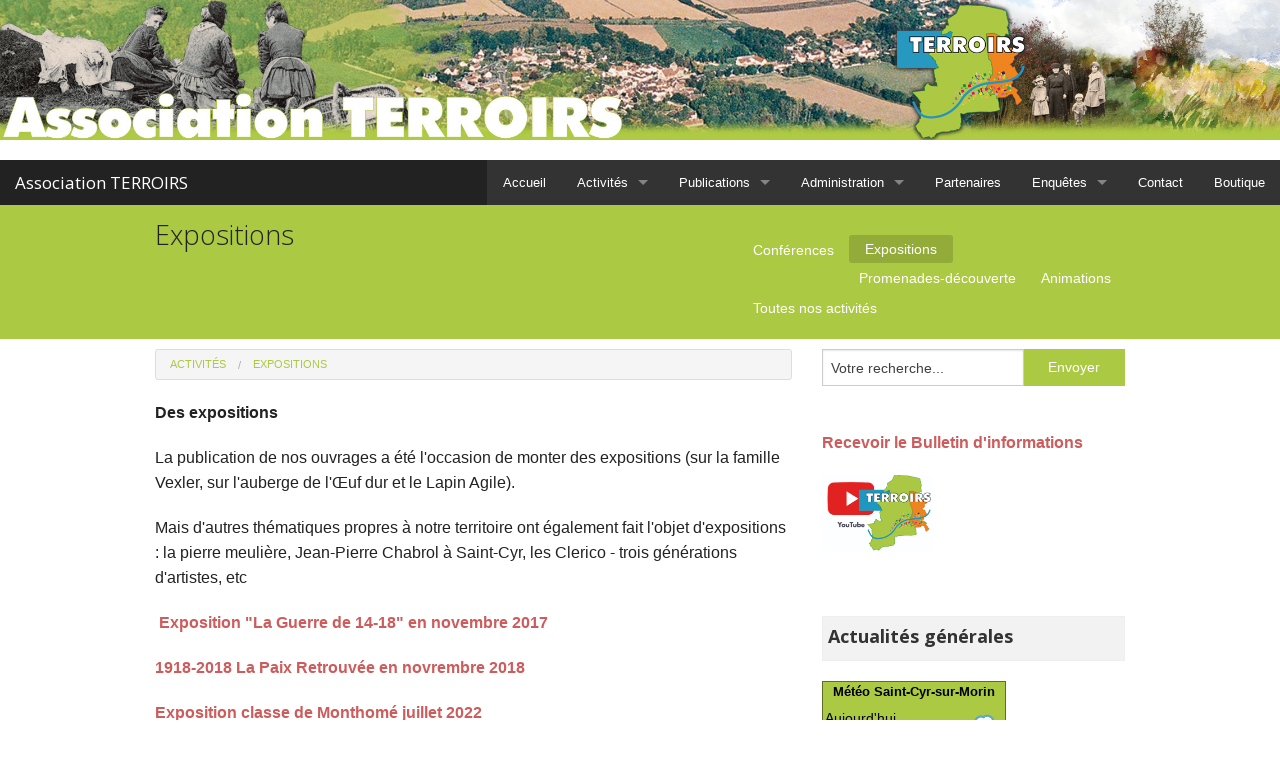

--- FILE ---
content_type: text/html; charset=utf-8
request_url: http://www.terroirs77.fr/activites/expositions
body_size: 4191
content:
<!DOCTYPE html >
<!--[if IE 9]><html class="lt-ie10" lang="fr" > <![endif]-->
<html class="no-js" lang="fr">
    <head>
        <title>Expositions - Association TERROIRS</title>
        <meta charset="utf-8" />
        <meta name="viewport" content="width=device-width, initial-scale=1.0" />
        <meta name='HandheldFriendly' content='true' />
        <base href="http://www.terroirs77.fr/" />
<meta name="Generator" content="CMS Made Simple™ - Copyright (C) 2004-14 Ted Kulp. All rights reserved." />
<meta http-equiv="Content-Type" content="text/html; charset=utf-8" />
<meta name="author" content="auteur" />
<meta name="Description" content="mon_site_cmsms" />
<meta name="Copyright" content="(c)2012_auteur" />
<meta name="keywords" lang="fr" content="cmsms,madesimple" />
<meta name="Expires" content="never" />
<meta name="ROBOTS" content="index, follow" />
<link rel="shortcut icon" href="favicon.ico" />
 

                <link rel="canonical" href="http://www.terroirs77.fr/activites/expositions" />
        
<link rel="stylesheet" href="http://www.terroirs77.fr/foundation-5.0.2/css/normalize.css">
        <link rel="stylesheet" href="http://www.terroirs77.fr/foundation-5.0.2/css/foundation.min.css" />

<link rel="stylesheet" type="text/css" href="http://www.terroirs77.fr/tmp/cache/stylesheet_combined_18df552e443eee36ede4b671d5b8259f.css" />

        <link href='http://fonts.googleapis.com/css?family=Open+Sans:400,300,700' rel='stylesheet' type='text/css'>
        <script src="http://www.terroirs77.fr/foundation-5.0.2/js/modernizr.js"></script>

<link rel="start" title="Home Page, shortcut key=1" href="http://www.terroirs77.fr/" />
<link rel="prev" title="Nos conférences" href="http://www.terroirs77.fr/activites/nos-conferences" />
<link rel="next" title="Promenades-découverte" href="http://www.terroirs77.fr/activites/promenades-decouverte" />
    </head>    <body>

<div class="top-header"><p><img src="uploads/images/imgHeader/paysage03_coupe.jpg" alt="Bienvenue à l'associaiton TERROIRS" width="2279" height="250" /></p></div>




<div id="fb-root"></div>

<script>(function(d, s, id) {
  var js, fjs = d.getElementsByTagName(s)[0];
  if (d.getElementById(id)) return;
  js = d.createElement(s); js.id = id;
  js.src = "//connect.facebook.net/fr_FR/sdk.js#xfbml=1&version=v2.0";
  fjs.parentNode.insertBefore(js, fjs);
}(document, 'script', 'facebook-jssdk'));</script>


        <nav class="top-bar" data-topbar>
          <ul class="title-area">
            <!-- Emplacement du Titre -->
            <li class="name">
              <h1 id="logo"><a href=http://www.terroirs77.fr>Association TERROIRS</a></h1>
            </li>
            <li class="toggle-topbar menu-icon"><a href="#"><span>Menu</span></a></li>
          </ul>
          <!-- responsive main menu -->
<section class="top-bar-section">
        <ul class="right" id="navmenu">
                            <li><a href="http://www.terroirs77.fr/"> Accueil  </a>
                    </li>
                        <li class="activeparent has-dropdown"> <a href="http://www.terroirs77.fr/activites" class="activeparent"> Activités </a>
                            <ul class="dropdown">
                        <li><a href="http://www.terroirs77.fr/activites/nos-conferences"> Conférences </a>
                    </li>
                        <li><a href="http://www.terroirs77.fr/activites/expositions" class="active"> Expositions </a>
                    </li>
                        <li><a href="http://www.terroirs77.fr/activites/promenades-decouverte"> Promenades-découverte </a>
                    </li>
                        <li><a href="http://www.terroirs77.fr/activites/animations"> Animations </a>
                    </li>
                        <li><a href="http://www.terroirs77.fr/activites/archives"> Toutes nos activités </a>
                            </li></ul>
        </li>
                        <li class="has-dropdown"><a href="http://www.terroirs77.fr/edition"> Publications </a>
                            <ul class="dropdown">
                        <li class="has-dropdown"><a href="http://www.terroirs77.fr/edition/terroirs"> Publications TERROIRS </a>
                            <ul class="dropdown">
                        <li><a href="http://www.terroirs77.fr/edition/terroirs/flanerie"> Flâneries en Brie </a>
                    </li>
                        <li><a href="http://www.terroirs77.fr/edition/terroirs/cavaliere-elsa"> La Cavalière Elsa </a>
                    </li>
                        <li><a href="http://www.terroirs77.fr/edition/terroirs/chemin-faisant"> Chemin faisant </a>
                    </li>
                        <li><a href="http://www.terroirs77.fr/edition/terroirs/promenades-decouvertes"> Promenades-découvertes </a>
                    </li>
                        <li><a href="http://www.terroirs77.fr/edition/terroirs/les-vexler"> Les Vexler </a>
                    </li>
                        <li><a href="http://www.terroirs77.fr/edition/terroirs/auberge"> L&#39;Auberge de l’Œuf Dur </a>
                    </li>
                        <li><a href="http://www.terroirs77.fr/edition/terroirs/anes-et-aneries"> Ânes et âneries </a>
                    </li>
                        <li><a href="http://www.terroirs77.fr/edition/terroirs/papillons-de-jour-en-brie-des-morin"> Papillons de jour en Brie des Morin </a>
                    </li>
                        <li class="has-dropdown"><a href="http://www.terroirs77.fr/edition/terroirs/a-l-ecole-de-nos-campagnes"> A l&#39;école de nos campagnes </a>
                            <ul class="dropdown">
                        <li><a href="http://www.terroirs77.fr/edition/terroirs/a-l-ecole-de-nos-campagnes/recherhce-nom"> Recherche nom dans le livre et/ou le cahier </a>
                            </li></ul>
        </li>
                        <li><a href="http://www.terroirs77.fr/edition/terroirs/a-venir-2"> A venir... </a>
                    </li>
                        <li><a href="http://www.terroirs77.fr/edition/terroirs/petites-ecoles-villageoises-de-la-brie"> Petites écoles villageoises de la Brie </a>
                            </li></ul>
        </li>
                        <li class="has-dropdown"><a href="http://www.terroirs77.fr/edition/amis-du-vieux-nanteuil"> Publications AMIS DU VIEUX NANTEUIL </a>
                            <ul class="dropdown">
                        <li><a href="http://www.terroirs77.fr/edition/amis-du-vieux-nanteuil/les-gres-du-temps"> Les grés du temps </a>
                            </li></ul></li></ul>
        </li>
                        <li class="has-dropdown"><a href="http://www.terroirs77.fr/association"> Administration </a>
                            <ul class="dropdown">
                        <li><a href="http://www.terroirs77.fr/association/bureau"> Le Bureau </a>
                    </li>
                        <li><a href="http://www.terroirs77.fr/association/historique"> Historique </a>
                    </li>
                        <li><a href="http://www.terroirs77.fr/association/trajet"> Venir à St-Cyr </a>
                    </li>
                        <li><a href="http://www.terroirs77.fr/association/statuts"> Statuts </a>
                            </li></ul>
        </li>
                        <li><a href="http://www.terroirs77.fr/partenaires"> Partenaires </a>
                    </li>
                        <li class="has-dropdown"><a href="http://www.terroirs77.fr/enquetes"> Enquêtes </a>
                            <ul class="dropdown">
                        <li class="has-dropdown"><a href="http://www.terroirs77.fr/enquetes/jean-pierre-chabrol"> Jean-Pierre Chabrol </a>
                            <ul class="dropdown">
                        <li><a href="http://www.terroirs77.fr/enquetes/jean-pierre-chabrol/biographie-de-jean-pierre-chabrol"> Biographie de Jean-Pierre Chabrol </a>
                    </li>
                        <li><a href="http://www.terroirs77.fr/enquetes/jean-pierre-chabrol/journee-d-hommage"> Journée d&#39;hommage </a>
                    </li>
                        <li><a href="http://www.terroirs77.fr/enquetes/jean-pierre-chabrol/brassens-mac-orlan-et-chabrol"> Brassens, Mac Orlan et Chabrol </a>
                            </li></ul>
        </li>
                        <li class="has-dropdown"><a href="http://www.terroirs77.fr/enquetes/pnr"> PNR - Parc Naturel Régional </a>
                            <ul class="dropdown">
                        <li><a href="http://www.terroirs77.fr/enquetes/pnr/projet-de-pnr-un-territoire-attirant-et-attire"> Un territoire attirant et attiré </a>
                    </li>
                        <li><a href="http://www.terroirs77.fr/enquetes/pnr/et-si-l-on-parlait-amenagement-du-territoire"> Et si on parlait aménagement du territoire? </a>
                    </li>
                        <li><a href="http://www.terroirs77.fr/enquetes/pnr/le-regne-de-la-meuliere"> Le règne de la meulière </a>
                    </li>
                        <li><a href="http://www.terroirs77.fr/enquetes/pnr/flore-de-notre-territoire"> Flore de notre territoire </a>
                            </li></ul></li></ul>
        </li>
                        <li><a href="http://www.terroirs77.fr/contact"> Contact </a>
                    </li>
                        <li><a href="http://terroirs77.fr/boutique/index.php?"> Boutique </a>
                </li>
    </ul>
    </section>
        </nav>
        
         <header id="expositions">
            <div class="row">
                                <div class="large-7 columns">
                <h3>Expositions</h3>
                </div>
                <div class="large-5 columns">
                 
<ul class="sub-nav">

<li><a href="http://www.terroirs77.fr/activites/nos-conferences"> Conférences </a>


</li>

<li class="active"><a href="http://www.terroirs77.fr/activites/expositions"> Expositions </a>


</li>

<li><a href="http://www.terroirs77.fr/activites/promenades-decouverte"> Promenades-découverte </a>


</li>

<li><a href="http://www.terroirs77.fr/activites/animations"> Animations </a>


</li>

<li><a href="http://www.terroirs77.fr/activites/archives"> Toutes nos activités </a>



</li>
</ul>

                </div>
                            </div>
        </header>
        <div class="row">
            <div class="large-8 columns">
                                <div class="hide-for-small" id="breadcrumbs">
                    <!-- responsive breadcrumbs-->
<ul class="breadcrumbs">
        <li><a href="http://www.terroirs77.fr/activites" title="Activités"> Activités</a>    </li>
                <li><span class="current">Expositions</span>    </li>
    </ul>

                </div>
                
                
                                <p><strong>Des expositions</strong></p>
<p>La publication de nos ouvrages a été l'occasion de monter des expositions (sur la famille Vexler, sur l'auberge de l'Œuf dur et le Lapin Agile). </p>
<p>Mais d'autres thématiques propres à notre territoire ont également fait l'objet d'expositions : la pierre meulière, Jean-Pierre Chabrol à Saint-Cyr, les Clerico - trois générations d'artistes, etc</p>
<p> <strong><a href="news/55/93/Exposition-La-Guerre-de-14-18">Exposition "La Guerre de 14-18" en novembre 2017</a></strong></p>
<p><strong><a href="news/63/93/1918-2018-La-Paix-Retrouvee">1918-2018 La Paix Retrouvée en novrembre 2018</a></strong></p>
<p><strong><strong><a href="uploads/images/Gallery/Actualite-TERROIRS/AfficheA3-EcoleMonthomeFINAL2%20copie.jpg" target="_blank">Exposition classe de Monthomé juillet 2022</a></strong></strong></p>
<p><img src="uploads/images/Gallery/Illustrations/Clerico.jpg" alt="" width="222" height="156" /></p>
<p>.</p>
<!-- Ajouter du code ici ajoutera du code dans le contenu de toutes les nouvelles pages -->
                            </div>
            <div class="large-4 columns">
                <div id="search"><form id="cntnt01moduleform_1" method="post" action="http://www.terroirs77.fr/activites/expositions" class="cms_form">
<div class="hidden">
<input type="hidden" name="mact" value="Search,cntnt01,dosearch,0" />
<input type="hidden" name="cntnt01returnid" value="106" />
</div>

<div class="row collapse">
<div class="small-8 columns">
<input type="text" class="search-input" id="cntnt01searchinput" name="cntnt01searchinput" size="20" maxlength="50" value="Votre recherche..." onfocus="if(this.value==this.defaultValue) this.value='';" onblur="if(this.value=='') this.value=this.defaultValue;"/>
</div>

<div class="small-4 columns">
<input class="button prefix" name="submit" value="Envoyer" type="submit" />
</div>
</div>
</form>
</div>
 	<div class="fb-page" data-href="https://www.facebook.com/Terroirs-77-830798240375464/" data-width="350" data-hide-cover="false" data-show-facepile="false" data-show-posts="false"> </div>
<div id="separator"></div>
 	<p><strong><a href="NewsLetter-sur-bootstrap/index.html">Recevoir le Bulletin d'informations</a></strong></p>
<div id="separator"></div>
<p><a href="https://www.youtube.com/@terroirs77-officiel76" target="_blank"><img src="uploads/images/design/logo%20terroirsyoutube.jpg" alt="" width="111" height="73" /></a></p>
<p> </p>           
<div id="separator"></div>
                <div class="panel news" id="news">
<h5><strong>Actualités générales</strong></h5>
                    <!-- Start News Display Template -->

<ul class="list1">
<!--
<li class="firstnewscat">
<span>Actualité TERROIRS </span></li>
<!--
<li>
<span>Actualité Partenaires </span></li>
</ul> 


-->




<!-- End News Display Template -->
 <!-- modif ARE passe de 2 a 5 -->
                <div class="small-8 small-offset-4 row">

</div>
                
 </div>
<div id="c_e0913d9f052ab2ae458149043d80deb1" class="alto"><h2 style="color: 

#000000; margin: 0 0 3px; padding: 2px; font: bold 13px/1.2 Arial; text-align: 

center; width=100%"><a href="http://www.meteorama.fr/m%C3%A9t%C3%A9o-saint-cyr-

sur-morin.html" style="color: #000000; text-decoration: none; font: bold 13px/1.2 

Arial;">Météo Saint-Cyr-sur-Morin</a></h2><div 

id="w_e0913d9f052ab2ae458149043d80deb1" class="alto" 

style="height:100%"></div></div><script type="text/javascript" 

src="http://www.meteorama.fr/widget/loader/e0913d9f052ab2ae458149043d80deb1"></scr

ipt>
            </div>
        </div>

        
        <footer class="hide-for-small">
            <div class="row">
                <div class="large-12 columns">
                </div>
            </div>
        </footer>
        <div id="copyright">
            <div class="row full-width">
                <div class="small-12 columns">
                <p>&copy; Copyright 2004-2026 - CMS Made Simple™<br />
Ce site est propulsé par <a href="http://www.cmsmadesimple.org">CMS Made Simple™</a></p>
                </div>
            </div>
        </div>

        <script src="http://www.terroirs77.fr/foundation-5.0.2/js/jquery.js"></script>
        <script src="http://www.terroirs77.fr/foundation-5.0.2/js/foundation.min.js"></script>

        
        <script>
          $(document).foundation();
        </script>
        
    </body>
</html>


--- FILE ---
content_type: text/html
request_url: https://www.meteorama.fr/widget/get/e0913d9f052ab2ae458149043d80deb1?v=11001
body_size: 807
content:
<!DOCTYPE html PUBLIC "-//W3C//DTD XHTML 1.0 Strict//EN""http://www.w3.org/TR/xhtml1/DTD/xhtml1-strict.dtd"><html xmlns="http://www.w3.org/1999/xhtml" lang="se" xml:lang="en"><head><title>Widget - klart.se</title><meta http-equiv="Content-Type" content="text/html; charset=UTF-8" /><meta name="revisit-after" content="1 days" /><meta name="lang" content="se" /><meta http-equiv="Cache-Control" content="no-cache" /><link rel="stylesheet" type="text/css" media="screen,projection,print" href="/css/eltiempo_widget.css/v96" /><style type="text/css">html, body {background: transparent !important;width: 100% !important;overflow: hidden !important;*overflow: visible !important;_overflow: hidden !important;height: 100% !important;}body {background: transparent !important;font-family: Arial !important;color: #000000 !important;}body #widget {width: 100% !important;height: 100% !important;}body table h2,body table h3,body table a {color: #000000 !important;}h1, h2, h3, h4, h5, h6, div, table {font-family: Arial !important;}</style></head><body class="js-enabled"><script type="text/javascript">baseURL = '';</script><table cellspacing="0" id="widget" class="widget-alto v2"><tr class="head"><td colspan="3"><h2><a href="https://www.meteorama.fr/météo-saint-cyr-sur-morin.html">Meteo Saint-Cyr-sur-Morin</a></h2></td></tr><tr class="day"><td class="title"><h3>Aujourd'hui</h3><table class="min-max-temp" cellspacing="0"><tr><th>Max</th><th>Min</th></tr><tr><td class="max-temp">11&deg;</td><td class="min-temp">5&deg;</td></tr></table></td><td class="temp">7&deg;</td><td class="icon"><div class="icon d400"></div></td></tr><tr class="day"><td class="title"><h3>Demain</h3><table class="min-max-temp" cellspacing="0"><tr><th>Max</th><th>Min</th></tr><tr><td class="max-temp">9&deg;</td><td class="min-temp">4&deg;</td></tr></table></td><td class="temp">9&deg;</td><td class="icon"><div class="icon d200"></div></td></tr><tr class="day"><td class="title"><h3>Vendredi</h3><table class="min-max-temp" cellspacing="0"><tr><th>Max</th><th>Min</th></tr><tr><td class="max-temp">6&deg;</td><td class="min-temp">1&deg;</td></tr></table></td><td class="temp">6&deg;</td><td class="icon"><div class="icon d410"></div></td></tr><tr class="day"><td class="title"><h3>Samedi</h3><table class="min-max-temp" cellspacing="0"><tr><th>Max</th><th>Min</th></tr><tr><td class="max-temp">7&deg;</td><td class="min-temp">0&deg;</td></tr></table></td><td class="temp">6&deg;</td><td class="icon"><div class="icon d000"></div></td></tr><tr class="foot"><td class="copy" colspan="2">&copy; meteorama.fr, Foreca</td><td class="more"><a href="https://www.meteorama.fr/météo-saint-cyr-sur-morin.html">Plus &raquo;</a></td></tr></table><script type="text/javascript" src="/js/widget.js/v1"></script><script type="text/javascript">ElTiempoWidget.init();</script><script defer src="https://static.cloudflareinsights.com/beacon.min.js/vcd15cbe7772f49c399c6a5babf22c1241717689176015" integrity="sha512-ZpsOmlRQV6y907TI0dKBHq9Md29nnaEIPlkf84rnaERnq6zvWvPUqr2ft8M1aS28oN72PdrCzSjY4U6VaAw1EQ==" data-cf-beacon='{"version":"2024.11.0","token":"abbc157156864659bedf015fd2768f78","r":1,"server_timing":{"name":{"cfCacheStatus":true,"cfEdge":true,"cfExtPri":true,"cfL4":true,"cfOrigin":true,"cfSpeedBrain":true},"location_startswith":null}}' crossorigin="anonymous"></script>
</body></html>

--- FILE ---
content_type: text/css
request_url: http://www.terroirs77.fr/tmp/cache/stylesheet_combined_18df552e443eee36ede4b671d5b8259f.css
body_size: 3475
content:
/*Use this stylesheet for your custom styles*/

@font-face {
 font-family: "GeneralFoundicons";
 src: url("../fonts/general_foundicons.eot");
 src: url("../fonts/general_foundicons.eot?#iefix") format("embedded-opentype"), url("../fonts/general_foundicons.woff") format("woff"), url("../fonts/general_foundicons.ttf") format("truetype"), url("../fonts/general_foundicons.svg#GeneralFoundicons") format("svg");
 font-weight: normal;
 font-style: normal;
}
@font-face {
 font-family: 'GeneralEnclosedFoundicons';
 src: url('../fonts/general_enclosed_foundicons.eot');
 src: url('../fonts/general_enclosed_foundicons.eot?#iefix') format('embedded-opentype'),  url('../fonts/general_enclosed_foundicons.woff') format('woff'),  url('../fonts/general_enclosed_foundicons.ttf') format('truetype'),  url('../fonts/general_enclosed_foundicons.svg#GeneralEnclosedFoundicons') format('svg');
 font-weight: normal;
 font-style: normal;
}
@font-face {
 font-family: "SocialFoundicons";
 src: url("../fonts/social_foundicons.eot");
 src: url("../fonts/social_foundicons.eot?#iefix") format("embedded-opentype"), url("../fonts/social_foundicons.woff") format("woff"), url("../fonts/social_foundicons.ttf") format("truetype"), url("../fonts/social_foundicons.svg#SocialFoundicons") format("svg");
 font-weight: normal;
 font-style: normal;
}
@font-face {
 font-family: "AccessibilityFoundicons";
 src: url("../fonts/accessibility_foundicons.eot");
 src: url("../fonts/accessibility_foundicons.eot?#iefix") format("embedded-opentype"), url("../fonts/accessibility_foundicons.woff") format("woff"), url("../fonts/accessibility_foundicons.ttf") format("truetype"), url("../fonts/accessibility_foundicons.svg#AccessibilityFoundicons") format("svg");
 font-weight: normal;
 font-style: normal;
}

/* global foundicon styles */
[class*="foundicon-"] {
 display: inline;
 width: auto;
 height: auto;
 line-height: inherit;
 vertical-align: baseline;
 background-image: none;
 background-position: 0 0;
 background-repeat: repeat;
}
 [class*="general foundicon-"]:before {
 font-family: "GeneralFoundicons";
}
[class*="gen-enclosed foundicon-"]:before {
 font-family: "GeneralEnclosedFoundicons";
}
[class*="social foundicon-"]:before {
 font-family: "SocialFoundicons";
}
[class*="accessibility foundicon-"]:before {
 font-family: "AccessibilityFoundicons";
}
/*general  icons */
.foundicon-settings:before {
	content: "\f000";
}
.foundicon-heart:before {
	content: "\f001";
}
.foundicon-star:before {
	content: "\f002";
}
.foundicon-plus:before {
	content: "\f003";
}
.foundicon-minus:before {
	content: "\f004";
}
.foundicon-checkmark:before {
	content: "\f005";
}
.foundicon-remove:before {
	content: "\f006";
}
.foundicon-mail:before {
	content: "\f007";
}
.foundicon-calendar:before {
	content: "\f008";
}
.foundicon-page:before {
	content: "\f009";
}
.foundicon-tools:before {
	content: "\f00a";
}
.foundicon-globe:before {
	content: "\f00b";
}
.foundicon-home:before {
	content: "\f00c";
}
.foundicon-quote:before {
	content: "\f00d";
}
.foundicon-people:before {
	content: "\f00e";
}
.foundicon-monitor:before {
	content: "\f00f";
}
.foundicon-laptop:before {
	content: "\f010";
}
.foundicon-phone:before {
	content: "\f011";
}
.foundicon-cloud:before {
	content: "\f012";
}
.foundicon-error:before {
	content: "\f013";
}
.foundicon-right-arrow:before {
	content: "\f014";
}
.foundicon-left-arrow:before {
	content: "\f015";
}
.foundicon-up-arrow:before {
	content: "\f016";
}
.foundicon-down-arrow:before {
	content: "\f017";
}
.foundicon-trash:before {
	content: "\f018";
}
.foundicon-add-doc:before {
	content: "\f019";
}
.foundicon-edit:before {
	content: "\f01a";
}
.foundicon-lock:before {
	content: "\f01b";
}
.foundicon-unlock:before {
	content: "\f01c";
}
.foundicon-refresh:before {
	content: "\f01d";
}
.foundicon-paper-clip:before {
	content: "\f01e";
}
.foundicon-video:before {
	content: "\f01f";
}
.foundicon-photo:before {
	content: "\f020";
}
.foundicon-graph:before {
	content: "\f021";
}
.foundicon-idea:before {
	content: "\f022";
}
.foundicon-mic:before {
	content: "\f023";
}
.foundicon-cart:before {
	content: "\f024";
}
.foundicon-address-book:before {
	content: "\f025";
}
.foundicon-compass:before {
	content: "\f026";
}
.foundicon-flag:before {
	content: "\f027";
}
.foundicon-location:before {
	content: "\f028";
}
.foundicon-clock:before {
	content: "\f029";
}
.foundicon-folder:before {
	content: "\f02a";
}
.foundicon-inbox:before {
	content: "\f02b";
}
.foundicon-website:before {
	content: "\f02c";
}
.foundicon-smiley:before {
	content: "\f02d";
}
.foundicon-search:before {
	content: "\f02e";
}
/* general enclosed icons */
.foundicon-settings:before {
	content: "\f000";
}
.foundicon-heart:before {
	content: "\f001";
}
.foundicon-star:before {
	content: "\f002";
}
.foundicon-plus:before {
	content: "\f003";
}
.foundicon-minus:before {
	content: "\f004";
}
.foundicon-checkmark:before {
	content: "\f005";
}
.foundicon-remove:before {
	content: "\f006";
}
.foundicon-mail:before {
	content: "\f007";
}
.foundicon-calendar:before {
	content: "\f008";
}
.foundicon-page:before {
	content: "\f009";
}
.foundicon-tools:before {
	content: "\f00a";
}
.foundicon-globe:before {
	content: "\f00b";
}
.foundicon-home:before {
	content: "\f00c";
}
.foundicon-quote:before {
	content: "\f00d";
}
.foundicon-people:before {
	content: "\f00e";
}
.foundicon-monitor:before {
	content: "\f00f";
}
.foundicon-laptop:before {
	content: "\f010";
}
.foundicon-phone:before {
	content: "\f011";
}
.foundicon-cloud:before {
	content: "\f012";
}
.foundicon-error:before {
	content: "\f013";
}
.foundicon-right-arrow:before {
	content: "\f014";
}
.foundicon-left-arrow:before {
	content: "\f015";
}
.foundicon-up-arrow:before {
	content: "\f016";
}
.foundicon-down-arrow:before {
	content: "\f017";
}
.foundicon-trash:before {
	content: "\f018";
}
.foundicon-add-doc:before {
	content: "\f019";
}
.foundicon-edit:before {
	content: "\f01a";
}
.foundicon-lock:before {
	content: "\f01b";
}
.foundicon-unlock:before {
	content: "\f01c";
}
.foundicon-refresh:before {
	content: "\f01d";
}
.foundicon-paper-clip:before {
	content: "\f01e";
}
.foundicon-video:before {
	content: "\f01f";
}
.foundicon-photo:before {
	content: "\f020";
}
.foundicon-graph:before {
	content: "\f021";
}
.foundicon-idea:before {
	content: "\f022";
}
.foundicon-mic:before {
	content: "\f023";
}
.foundicon-cart:before {
	content: "\f024";
}
.foundicon-address-book:before {
	content: "\f025";
}
.foundicon-compass:before {
	content: "\f026";
}
.foundicon-flag:before {
	content: "\f027";
}
.foundicon-location:before {
	content: "\f028";
}
.foundicon-clock:before {
	content: "\f029";
}
.foundicon-folder:before {
	content: "\f02a";
}
.foundicon-inbox:before {
	content: "\f02b";
}
.foundicon-website:before {
	content: "\f02c";
}
.foundicon-smiley:before {
	content: "\f02d";
}
.foundicon-search:before {
	content: "\f02e";
}
/*social icons*/
.foundicon-thumb-up:before {
	content: "\f000";
}
.foundicon-thumb-down:before {
	content: "\f001";
}
.foundicon-rss:before {
	content: "\f002";
}
.foundicon-facebook:before {
	content: "\f003";
}
.foundicon-twitter:before {
	content: "\f004";
}
.foundicon-pinterest:before {
	content: "\f005";
}
.foundicon-github:before {
	content: "\f006";
}
.foundicon-path:before {
	content: "\f007";
}
.foundicon-linkedin:before {
	content: "\f008";
}
.foundicon-dribbble:before {
	content: "\f009";
}
.foundicon-stumble-upon:before {
	content: "\f00a";
}
.foundicon-behance:before {
	content: "\f00b";
}
.foundicon-reddit:before {
	content: "\f00c";
}
.foundicon-google-plus:before {
	content: "\f00d";
}
.foundicon-youtube:before {
	content: "\f00e";
}
.foundicon-vimeo:before {
	content: "\f00f";
}
.foundicon-flickr:before {
	content: "\f010";
}
.foundicon-slideshare:before {
	content: "\f011";
}
.foundicon-picassa:before {
	content: "\f012";
}
.foundicon-skype:before {
	content: "\f013";
}
.foundicon-steam:before {
	content: "\f014";
}
.foundicon-instagram:before {
	content: "\f015";
}
.foundicon-foursquare:before {
	content: "\f016";
}
.foundicon-delicious:before {
	content: "\f017";
}
.foundicon-chat:before {
	content: "\f018";
}
.foundicon-torso:before {
	content: "\f019";
}
.foundicon-tumblr:before {
	content: "\f01a";
}
.foundicon-video-chat:before {
	content: "\f01b";
}
.foundicon-digg:before {
	content: "\f01c";
}
.foundicon-wordpress:before {
	content: "\f01d";
}
/*Accessibility icons*/
/* icons */
.foundicon-wheelchair:before {
	content: "\f000";
}
.foundicon-speaker:before {
	content: "\f001";
}
.foundicon-fontsize:before {
	content: "\f002";
}
.foundicon-eject:before {
	content: "\f003";
}
.foundicon-view-mode:before {
	content: "\f004";
}
.foundicon-eyeball:before {
	content: "\f005";
}
.foundicon-asl:before {
	content: "\f006";
}
.foundicon-person:before {
	content: "\f007";
}
.foundicon-question:before {
	content: "\f008";
}
.foundicon-adult:before {
	content: "\f009";
}
.foundicon-child:before {
	content: "\f00a";
}
.foundicon-glasses:before {
	content: "\f00b";
}
.foundicon-cc:before {
	content: "\f00c";
}
.foundicon-blind:before {
	content: "\f00d";
}
.foundicon-braille:before {
	content: "\f00e";
}
.foundicon-iphone-home:before {
	content: "\f00f";
}
.foundicon-w3c:before {
	content: "\f010";
}
.foundicon-css:before {
	content: "\f011";
}
.foundicon-key:before {
	content: "\f012";
}
.foundicon-hearing-impaired:before {
	content: "\f013";
}
.foundicon-male:before {
	content: "\f014";
}
.foundicon-female:before {
	content: "\f015";
}
.foundicon-network:before {
	content: "\f016";
}
.foundicon-guidedog:before {
	content: "\f017";
}
.foundicon-universal-access:before {
	content: "\f018";
}
.foundicon-elevator:before {
	content: "\f019";
}
/*sub nav*/
ul.sub-nav {
	display: block;
	margin: 8px 0;
	float: right;
	margin-top: 18px;
}
ul.sub-nav li {
	float: left;
	list-style: none outside none;
	width: auto;
	margin-left: 5px;
}
ul.sub-nav li a {
	color: #FFFFFF;
	display: block;
	font-size: 12px;
	margin:0 0 24px 5px;
	font-size: 14px;
	margin: 0;
	padding: 4px 10px;
}
ul.sub-nav li.active a, ul.sub-nav li a:hover {
	background: none repeat scroll 0 0 rgba(0, 0, 0, 0.15);
	color: #FFFFFF;
}
/*other general styles*/    
.noList {
	list-style-type:none;
}
#content-bottom {
}
/* Defaut Span */
span.color {
	color: #cd5c5c;
}
/* Default Link Styles */
a {
	color: #cd5c5c;
	text-decoration: none;
	line-height: inherit;
}
a:hover, a:focus {
	color: #5f9ea0;
}
a img {
	border: none;
}
/* Default paragraph styles */
p {
	font-family: inherit;
	font-weight: normal;
	font-size: 1em;
	line-height: 1.6;
	margin-bottom: 1.25em;
	text-rendering: optimizeLegibility;
}
p aside {
	font-size: 0.875em;
	line-height: 1.35;
	font-style: italic;
}
/* Default header styles */
h1, h2, h3, h4, h5, h6 {
	font-family: "Open Sans", "Helvetica Neue", "Helvetica", Arial, Verdana, sans-serif;
	font-weight: 300;
	font-style: normal;
	color: #222222;
	text-rendering: optimizeLegibility;
	margin-top: 0.2em;
	margin-bottom: 0.5em;
	line-height: 1.2125em;
}
hr {
	border: solid #dddddd;
	border-width: 1px 0 0;
	clear: both;
	margin: 1.25em 0 1.1875em;
	height: 0;
}
/* Helpful Typography Defaults */
em, i {
	font-style: italic;
	line-height: inherit;
}
strong, b {
	font-weight: bold;
	line-height: inherit;
}
small, .small {
	font-size: 80%;
	line-height: inherit;
}
img.left {
	margin: 0 .8em 0 0;
}
img.right {
	margin: 0 0 0 .8em;
}
code {
	font-family: Consolas, "Liberation Mono", Courier, monospace;
	font-weight: bold;
	color: #7f0a0c;
}
.noMarginBottom {
	margin-bottom: 0 !important;
}
.maxMarginBottom {
	margin-bottom: 2em !important;
}
.minPaddingBottom {
	margin-bottom: 1em !important;
}
.meta {
	color: #999;
	font-size: .9em;
}
/* News */
.NewsSummary {
/* padding for the news article summary */
	padding: 0.5em 0.5em 1em;
/* margin to the bottom of the news article summary */
	margin: 0 0.5em 1em 0.5em;
	border-bottom: 1px solid #ccc;
}
.NewsSummaryPostdate {
/* smaller than default text size */
	font-size: 90%;
/* bold to set it off from text */
	font-weight: bold;
}
.NewsSummaryLink {
/* bold to set it off from text */
	font-weight: bold;
/* little more room at top */
	padding-top: 0.2em;
}
.NewsSummaryCategory {
/* italic to set it off from text */
font-size: 85%;
	font-style: italic;
	color: #999999;
	margin: 5px 0;
}
.NewsSummaryAuthor {
/* italic to set it off from text */
	font-style: italic;
	padding-bottom: 0.5em;
}
.NewsSummarySummary, .NewsSummaryContent {
/* larger than default text */
	line-height: 140%;
}
.NewsSummaryMorelink {
	padding-top: 0.5em;
}
.news {
	border: 1px solid #eeeeee;
	padding: 10px 5px 5px;
	font-size: 14px;
	line-height: 1.1;
}
.news ul {
	list-style: none;
}
.news ul li {
	margin-bottom: 05px;
}
/* sommaire des news */
#NewsSummary {
	
}
#sommaireActus p {...}
#sommaireActus h3 {...}
#sommaireActus ul {...}

header {
	background-color: #acc943;
	padding: 8px 0;
	color: #fff;
	margin-bottom: 10px;
}
header#home .orbit-container {
	background: none;
	color: #FFF;
}
.orbit-bullets {
	margin-bottom:20px;
}
header#home .orbit-container a {
	color: #FFF;
}
header#home .orbit-container .orbit-slide-number, header#home .orbit-container .orbit-timer {
	display:none;
}
#footermenu li {
	margin-left: 0;
}
#footermenu li a {
	margin-right: 10px;
	padding-right: 10px;
	border-right: 1px dotted #CCC
}
#footermenu li:last-child a {
	border-right: none;
	margin-right: 0;
	padding-right: 0;
}
.orbit-container .orbit-prev, .orbit-container .orbit-next {
	background-color: rgba(0, 0, 0, 0.4);
	color: white;
	height: 60px;
	position: absolute;
	text-indent: -9999px !important;
	top: 50%;
}
/*Top bar and menu*/
.top-bar {
	background-color:#222;
}
.top-bar .top-bar-section li > a {
	border-left: 1px solid #333333;
}
header h1 {
	color: #FFFFFF;
	font-weight: 500;
	margin:0;
}
header#home {
}
header#responsive-gallery-template {
	background-color: #BAD50B;
}
header#responsive-news-template {
	background-color:#CA502B
}
header#formbuilder-responsive {
	background-color:#CA2B55
}
header#theme-features {
	background-color:#A5CA2B
}
.top-bar {
	margin-bottom: 0;
}
.joyride-tip-guide .joyride-nub.right {
	right: -27px;
}
.joyride-tip-guide .joyride-nub.left {
	right: -27px;
}
.joyride-tip-guide .joyride-nub.bottom {
	bottom: -27px;
}
.joyride-tip-guide .joyride-nub.top {
	top: -27px;
}
#copyright {
	background: #3f3f3f;
	color: #999;
	padding: 8px 0;
	font-size: .8em;
	text-align: center;
}
#copyright a {
	color: #999;
	font-size: 14px;
}
#copyright a:hover {
	color: #DDD;
}
#copyright p,  #copyright ul {
	margin-bottom: 0;
}
footer {
	background-color: #efefef;
	color: #333;
	padding: 10px 0 0;
	margin-top: 20px;
}
footer a:link, footer a:visited {
	color: #999;
	font-size: 14px;
}
footer a:hover, footer a:active {
	color: #333;
	text-decoration: underline;
}
/*Formbuilder*/
.fbsubmit, .fbsubmit_next {
	border-style: solid;
	border-width: 1px;
	font-weight: bold;
	line-height: 1;
	margin: 0 0 1.25em;
	position: relative;
	text-align: center;
	display: inline-block;
	padding: 0.75em 1.5em 0.8125em 1.5em;
	font-size: 1em;
	background-color: #2ba6cb;
	border-color: #2284a1;
	color: white;
}
 @media only screen and (min-width: 800px) {
 .docs.header {
 float: left;
}
 .docs.subheader {
 margin-top: 38px;
 float: right;
}
}
 @media only screen and (max-width: 768px) {
 header h1 {
 text-align:center;
}
 header ul.sub-nav {
 float: none;
 margin: 0 auto;
 text-align: center;
}
 header ul.sub-nav li {
 float: none;
}
/* séparation */
 #separator {
 border-top: 1px;
 width:100%;
 height:1px;
 color: #cd5c5c;
 margin:10px 0px 10px 0px;
 }
 #carousel .small-10 {
width:100% !important;
}
}
 @media only screen and (min-device-width : 320px) and (max-device-width : 480px) {
 #carousel .small-10 img, #carousel .small-10 img.right {
 float:none !important;
 clear:both;
 margin:0 auto
}
}

/* Stylesheet: foundation-custom-styles Modified On 2016-05-10 10:37:11 */
